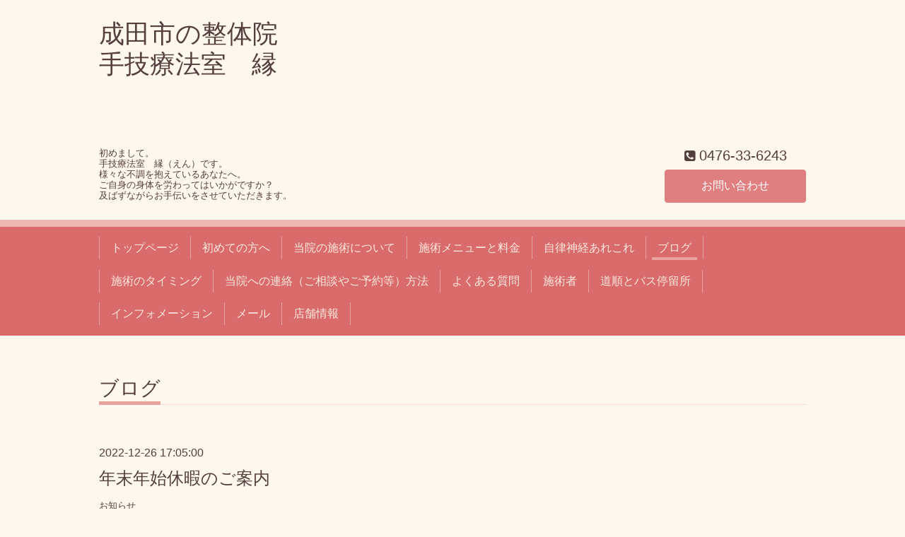

--- FILE ---
content_type: text/html; charset=utf-8
request_url: https://syugi-en0.info/diary/49623
body_size: 3021
content:
<!DOCTYPE html>
<html xmlns="http://www.w3.org/1999/xhtml" xml:lang="ja" lang="ja">
<head>
  <!-- Chic: ver.202006050000 -->
  <meta charset="utf-8">
  <title>年末年始休暇のご案内 - 成田市の整体院
手技療法室　縁

　</title>
  <meta name="viewport" content="width=device-width,initial-scale=1.0,minimum-scale=1.0">

  <meta name="description" content="令和４年内の営業は１２月２９日（木）迄となります。３０日（金）～新年１月３日（火）までの休業とさせて頂きます。新年は１月４日（水）からの営業とさせて頂きます...">
  <meta name="keywords" content="手技療法室　縁">

  <meta property="og:title" content="年末年始休暇のご案内">
  <meta property="og:image" content="">
  <meta property="og:site_name" content="成田市の整体院
手技療法室　縁

　">
  <link rel="shortcut icon" href="//cdn.goope.jp/170825/201226170046-5fe6edaeb4215.ico" />
  <link rel="alternate" type="application/rss+xml" title="成田市の整体院
手技療法室　縁

　 / RSS" href="/feed.rss">
  <link rel="stylesheet" href="/style.css?780476-1674301363">
  <link rel="stylesheet" href="/css/font-awesome/css/font-awesome.min.css">
  <link rel="stylesheet" href="/assets/slick/slick.css">

  <script src="/assets/jquery/jquery-3.5.1.min.js"></script>
  <script src="/assets/clipsquareimage/jquery.clipsquareimage.js"></script>
</head>
<body id="diary">

  <div class="totop">
    <i class="button fa fa-angle-up"></i>
  </div>

  <div class="container">

    <!-- .header -->
    <div class="header">
      <div class="inner">

        <div class="column column_left">
          <h1 class="element logo">
            <a class="shop_sitename" href="https://syugi-en0.info">成田市の整体院<br />
手技療法室　縁<br />
<br />
　</a>
          </h1>

          <div class="element site_description">
            <span>初めまして。<br />
手技療法室　縁（えん）です。<br />
様々な不調を抱えているあなたへ。<br />
ご自身の身体を労わってはいかがですか？<br />
及ばずながらお手伝いをさせていただきます。<br />
</span>
          </div>
        </div>

        <div class="column column_right">

          <div class="social_icons">
            

            

            
          </div>

          <div class="element shop_tel" data-shoptel="0476-33-6243">
            <div>
              <i class="fa fa-phone-square"></i>&nbsp;<span>0476-33-6243</span>
            </div>
          </div>
          <a class="element button_contact" href="https://syugi-en0.info/contact">お問い合わせ</a>
        </div>

      </div>
    </div>
    <!-- /.header -->

    <!-- .navi -->
    <div class="navi">
      <div class="inner">

        <div class="navi_trigger_mobile">
          <i class="fa fa-navicon"></i>&nbsp;MENU
        </div>

        <ul class="navi_list">
          
          <li class="navi_top" data-label="トップページ">
            <a href="/" >トップページ</a>
          </li>
          
          <li class="navi_free free_378169" data-label="初めての方へ">
            <a href="/free/syugi-en" >初めての方へ</a>
          </li>
          
          <li class="navi_free free_399288" data-label="当院の施術について">
            <a href="/free/3" >当院の施術について</a>
          </li>
          
          <li class="navi_free free_472226" data-label="施術メニューと料金">
            <a href="/free/men" >施術メニューと料金</a>
          </li>
          
          <li class="navi_free free_470975" data-label="自律神経あれこれ">
            <a href="/free/g2" >自律神経あれこれ</a>
          </li>
          
          <li class="navi_diary active" data-label="ブログ">
            <a href="/diary" >ブログ</a><ul class="sub_navi">
<li><a href='/diary/category/1124430'>健康</a></li>
<li><a href='/diary/category/1124456'>雑感</a></li>
<li><a href='/diary/category/1125340'>お知らせ</a></li>
<li><a href='/diary/category/1136024'>痛み</a></li>
<li><a href='/diary/category/1136026'>お口の健康</a></li>
<li><a href='/diary/category/1140154'>膝痛</a></li>
<li><a href='/diary/category/1140155'>腰痛</a></li>
<li><a href='/diary/category/1155844'>施術</a></li>
<li><a href='/diary/category/1166413'>冷え</a></li>
<li><a href='/diary/category/1167706'>花粉症</a></li>
<li><a href='/diary/category/1178120'>病院</a></li>
<li><a href='/diary/category/1180950'>食について</a></li>
<li><a href='/diary/category/1181640'>自律神経</a></li>
<li><a href='/diary/category/1191252'>睡眠</a></li>
<li><a href='/diary/category/1208217'>ダイエット</a></li>
<li><a href='/diary/category/1211214'>冬の健康</a></li>
</ul>

          </li>
          
          <li class="navi_free free_429185" data-label="施術のタイミング">
            <a href="/free/55" >施術のタイミング</a>
          </li>
          
          <li class="navi_free free_426118" data-label="当院への連絡（ご相談やご予約等）方法">
            <a href="/free/yoyaku" >当院への連絡（ご相談やご予約等）方法</a>
          </li>
          
          <li class="navi_free free_378444" data-label="よくある質問">
            <a href="/free/4" >よくある質問</a>
          </li>
          
          <li class="navi_free free_472288" data-label="施術者">
            <a href="/free/wata4" >施術者</a>
          </li>
          
          <li class="navi_free free_380573" data-label="道順とバス停留所">
            <a href="/free/mitijun" >道順とバス停留所</a>
          </li>
          
          <li class="navi_info" data-label="インフォメーション">
            <a href="/info" >インフォメーション</a>
          </li>
          
          <li class="navi_contact" data-label="メール">
            <a href="/contact" >メール</a>
          </li>
          
          <li class="navi_about" data-label="店舗情報">
            <a href="/about" >店舗情報</a>
          </li>
          
        </ul>

      </div>
    </div>
    <!-- /.navi -->

    <div class="content">

<!-- CONTENT ----------------------------------------------------------------------- -->






























<!----------------------------------------------
ページ：フリーページ
---------------------------------------------->
<div class="inner">

  <h2 class="page_title">
    <span>ブログ</span>
  </h2>

  <div class="textfield">
    <!----------------------------------------------
ページ：日記
---------------------------------------------->

<div class="p-diary">
  
  <section class="p-diary__unit">
    <div class="p-diary__date">2022-12-26 17:05:00</div>
    <h3 class="p-diary__title">
      <a href="/diary/49623">年末年始休暇のご案内</a>
    </h3>
    <div class="p-diary__category">
      <a href="/diary/category/1125340">お知らせ</a>
    </div>
    <div class="wysiwyg p-diary__body">
      <p><a href="https://cdn.goope.jp/170825/221226170740-63a9564c872c7.jpg" target="_blank"><img src="https://cdn.goope.jp/170825/221226170740-63a9564c872c7_l.jpg" alt="年末年始休暇-min.jpg" width="330" height="246" /></a></p>
<p><span style="font-size: 14pt;">令和４年内の営業は１２月２９日（木）迄となります。</span></p>
<p><span style="font-size: 14pt;">３０日（金）～新年１月３日（火）までの休業とさせて頂きます。</span></p>
<p><span style="font-size: 14pt;">新年は１月４日（水）からの営業とさせて頂きます。</span></p>
<p>&nbsp;</p>
<p><span style="font-size: 14pt;">尚、事前予約を頂きましたら年内は３０～３１日もお受け致します。</span></p>
<p><span style="font-size: 18.6667px;">（当日予約は不可です）</span></p>
<p>&nbsp;</p>
<p>&nbsp;</p>
<p>&nbsp;</p>
<p>&nbsp;</p>
    </div>
  </section>
  
</div>



<!-- CSS -->
<script>
  $(function() {
    $('head').prepend('<link rel="stylesheet" href="/css/custompage/diary.css" type="text/css">');
  });
</script>

  </div>

</div>
<!-- /.inner -->




<!-- CONTENT ----------------------------------------------------------------------- -->

    </div>
    <!-- /.content -->


    
    <div class="autopagerize_insert_before"></div>

    <div class="pager">
      <div class="inner">
        <div class="list">
          
        </div>
      </div>
    </div>
    


    <div class="gadgets">
      <div class="inner">
      </div>
    </div>

    <div class="today_area section">
      <div class="inner">
        <dl>
          <dt class="date">
            2026.01.29 Thursday
          </dt>
          
        </dl>
      </div>
    </div>

    <div class="social">
      <div class="inner"><div id="navi_parts">
<div class="navi_parts_detail">
<a href="https://lin.ee/S5lKo2n"><img src="https://scdn.line-apps.com/n/line_add_friends/btn/ja.png" alt="友だち追加" height="36" border="0"></a>
</div>
</div>
</div>
    </div>

    <div class="footer">
        <div class="inner">

          <div class="qr_area">
            <img src="//r.goope.jp/qr/syugi-en"width="100" height="100" />
          </div>

          <div class="shop_name">
            <a href="https://syugi-en0.info">手技療法室　縁</a>
          </div>

          

          <div class="copyright">
            &copy;2026 <a href="https://syugi-en0.info">手技療法室　縁</a>. All Rights Reserved.
          </div>

          <div class="block counter_area">
            Today: <span class="num">65</span> /
            Yesterday: <span class="num">153</span> /
            Total: <span class="num">171058</span>
          </div>

          <div>
            <div class="powered">
              Powered by <a class="link_color_02" href="https://goope.jp/">グーペ</a> /
              <a class="link_color_02" href="https://admin.goope.jp/">Admin</a>
            </div>

            <div class="shop_rss">
              <span>/ </span><a href="/feed.rss">RSS</a>
            </div>
          </div>

        </div>
    </div>

  </div>
  <!-- /.container -->

  <script src="/assets/colorbox/jquery.colorbox-1.6.4.min.js"></script>
  <script src="/assets/slick/slick.js"></script>
  <script src="/js/tooltip.js"></script>
  <script src="/assets/lineup/jquery-lineup.min.js"></script>
  <script src="/assets/tile/tile.js"></script>
  <script src="/js/theme_chic/init.js"></script>
</body>
</html>
